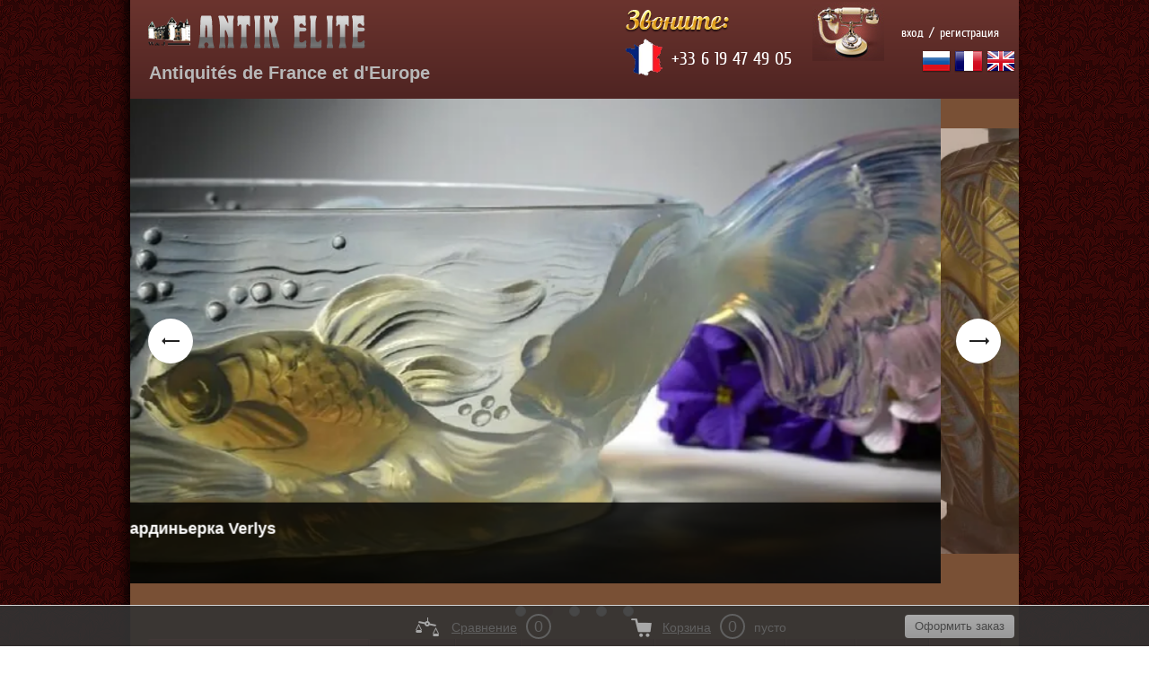

--- FILE ---
content_type: text/html; charset=utf-8
request_url: http://antik-elit.eu/katalog/product/serviz-dlya-deserta-angliyskiy-provans
body_size: 11890
content:
<!doctype html>
<!--[if lt IE 7]> <html class="no-js lt-ie9 lt-ie8 lt-ie7" lang="ru"> <![endif]-->
<!--[if IE 7]> <html class="no-js lt-ie9 lt-ie8" lang="ru"> <![endif]-->
<!--[if IE 8]> <html class="no-js lt-ie9" lang="ru"> <![endif]-->
<!--[if gt IE 8]><!-->
<html class="no-js" lang="ru"> <!--<![endif]-->
<head>
<meta name="robots" content="all" />
<meta http-equiv="Content-Type" content="text/html; charset=UTF-8" />
<meta name="description" content="Сервиз для десерта &quot;Английский прованс&quot;">
<meta name="keywords" content="сервиз фарфоровый,антиквариат,ваза,тарелка,кобальт,роспись,картина">
<meta name="SKYPE_TOOLBAR" content="SKYPE_TOOLBAR_PARSER_COMPATIBLE" />

<meta name="p:domain_verify" content="537ef65add610d11d906c21e3caba83e"/>

<title>Сервиз для десерта &quot;Английский прованс&quot;</title>
<!-- assets.top -->
<script src="/g/libs/nocopy/1.0.0/nocopy.for.all.js" ></script>
<!-- /assets.top -->

<link href="/t/v271/images/styles.css" rel="stylesheet" type="text/css" />
<link href="/g/css/styles_articles_tpl.css" rel="stylesheet" type="text/css" />
<link rel="canonical" href="/katalog/product/serviz-dlya-deserta-angliyskiy-provans"/><meta name="yandex-verification" content="3d42cd8debe584ad" />
<meta name="google-site-verification" content="j264raZDekZZroS8lWnnd8q2pa0YVeLIC5Rn1B9K7KE" />

            <!-- 46b9544ffa2e5e73c3c971fe2ede35a5 -->
            <script src='/shared/s3/js/lang/ru.js'></script>
            <script src='/shared/s3/js/common.min.js'></script>
        <link rel='stylesheet' type='text/css' href='/shared/s3/css/calendar.css' /><link rel='stylesheet' type='text/css' href='/shared/highslide-4.1.13/highslide.min.css'/>
<script type='text/javascript' src='/shared/highslide-4.1.13/highslide-full.packed.js'></script>
<script type='text/javascript'>
hs.graphicsDir = '/shared/highslide-4.1.13/graphics/';
hs.outlineType = null;
hs.showCredits = false;
hs.lang={cssDirection:'ltr',loadingText:'Загрузка...',loadingTitle:'Кликните чтобы отменить',focusTitle:'Нажмите чтобы перенести вперёд',fullExpandTitle:'Увеличить',fullExpandText:'Полноэкранный',previousText:'Предыдущий',previousTitle:'Назад (стрелка влево)',nextText:'Далее',nextTitle:'Далее (стрелка вправо)',moveTitle:'Передвинуть',moveText:'Передвинуть',closeText:'Закрыть',closeTitle:'Закрыть (Esc)',resizeTitle:'Восстановить размер',playText:'Слайд-шоу',playTitle:'Слайд-шоу (пробел)',pauseText:'Пауза',pauseTitle:'Приостановить слайд-шоу (пробел)',number:'Изображение %1/%2',restoreTitle:'Нажмите чтобы посмотреть картинку, используйте мышь для перетаскивания. Используйте клавиши вперёд и назад'};</script>
<link rel="icon" href="/favicon.ico" type="image/x-icon">
<link rel="apple-touch-icon" href="/touch-icon-iphone.png">
<link rel="apple-touch-icon" sizes="76x76" href="/touch-icon-ipad.png">
<link rel="apple-touch-icon" sizes="120x120" href="/touch-icon-iphone-retina.png">
<link rel="apple-touch-icon" sizes="152x152" href="/touch-icon-ipad-retina.png">
<meta name="msapplication-TileImage" content="/touch-w8-mediumtile.png"/>
<meta name="msapplication-square70x70logo" content="/touch-w8-smalltile.png" />
<meta name="msapplication-square150x150logo" content="/touch-w8-mediumtile.png" />
<meta name="msapplication-wide310x150logo" content="/touch-w8-widetile.png" />
<meta name="msapplication-square310x310logo" content="/touch-w8-largetile.png" />

<!--s3_require-->
<link rel="stylesheet" href="/g/basestyle/1.0.1/user/user.css" type="text/css"/>
<link rel="stylesheet" href="/g/basestyle/1.0.1/user/user.blue.css" type="text/css"/>
<script type="text/javascript" src="/g/basestyle/1.0.1/user/user.js" async></script>
<!--/s3_require-->

<script src="/g/libs/highslide/4.1.13/highslide.packed.js"></script>
<script src="/t/v271/images/modernizr_2_6_1.js"></script>
<script type="text/javascript" src="/g/jquery//jquery-1.10.2.min.js"></script>
<link rel="stylesheet" type="text/css" href="/g/shop2v2/default/css/theme.less.css"><script type="text/javascript" src="/g/shop2v2/default/js/shop2.2.js"></script>
			
		
		
		
			<link rel="stylesheet" type="text/css" href="/g/shop2v2/default/css/theme.less.css">		
			<script type="text/javascript" src="/g/printme.js"></script>
		<script type="text/javascript" src="/g/shop2v2/default/js/tpl.js"></script>
		<script type="text/javascript" src="/g/shop2v2/default/js/baron.min.js"></script>
		
			<script type="text/javascript" src="/g/shop2v2/default/js/shop2.2.js"></script>
		
	<script type="text/javascript">shop2.init({"productRefs": [],"apiHash": {"getPromoProducts":"9334931c11de3a4124b422277da8df51","getSearchMatches":"cd1c81b67dc0711b2304cb02b6490dcd","getFolderCustomFields":"39c80056d401c429182b79c37994151f","getProductListItem":"601fb3bd06527c79c9679e30003e8f02","cartAddItem":"c5774d068f3034fe51c23b143e25530d","cartRemoveItem":"c1406e9ab1b200e6702bb5cabc279728","cartUpdate":"fe9d4ffeb5d86befc781d4940d372232","cartRemoveCoupon":"0d035e81a2f4c83ef120c110d4440d5d","cartAddCoupon":"2ce89b85cf194576cdc872f9b57b6758","deliveryCalc":"d5e0dcbb6703927164fc3ac42a09f9df","printOrder":"359b442ddc322201d1ce7af4330a5865","cancelOrder":"28581a2e8cbe9f66306aced290187943","cancelOrderNotify":"96c5d52342fd1d78abf454163107a3bd","repeatOrder":"83f5e1eb096726af0263d8b695bbe36b","paymentMethods":"3148b5398b40d31d59208286d8b4ec66","compare":"d8b46a39c303694f45fe9c127e65138c"},"hash": null,"verId": 798509,"mode": "product","step": "","uri": "/katalog","IMAGES_DIR": "/d/","my": {"show_sections":true},"shop2_cart_order_payments": 1,"cf_margin_price_enabled": 0,"maps_yandex_key":"","maps_google_key":""});</script>
<link href="/t/v271/images/shop2.css" rel="stylesheet" type="text/css" />

<link rel="stylesheet" href="/t/v271/images/css/site_addons.scss.css">
<script src="/g/templates/addons/slider/carousel/s3slidercarousel.js"></script>


<script>
	document.addEventListener('DOMContentLoaded', function(){
		s3SliderCarousel('.gallery-wrapper', {
			item: '.gallery-slide',
			customButtons: true,
			buttonPause: '.slider-button-play',
			buttonPrev: '.slider-prev',
			buttonNext: '.slider-next',
			pagination: '.slider-bull',
			easing: 'easeOutBack',
			timeEffect: 1000,
			timeInterval: 3000
		});
	});
</script>
<style>
	.top-img { padding: 0;}
	.gallery-wrapper .gallery-container { width: 950px;}
	.gallery-wrapper .slide-image-wrap img {width: 100%;height: 100%;object-fit: cover;}
	.gallery-wrapper .slide-image-wrap {height: 100%;}
	.site-content-wrap {margin-top: 40px;}
</style>

</head>

<body>
	<script type="text/javascript" src="/t/v271/images/nocopy.for.all.js"></script>
	
<div class="site-wrap">
	<div class="site-wrap-in">
        <header class="site-header">
        	<ul class="registration-block menu-default">
                                <li class="enter"><a href="/registraciya">вход</a></li>
                <li class="border">/</li>
                <li class="reg"><a href="/registraciya/register">регистрация</a></li>
                            </ul>
            <div class="translater">
            	            	<a href="https://antik-elit.eu"><img src="/t/v271/images/images/ru1.png" alt="ru"></a>
            	<a href="https://fr.antik-elit.eu"><img src="/t/v271/images/images/france.png" alt="fr"></a>
            	<a href="https://en.antik-elit.eu"><img src="/t/v271/images/images/en2.png" alt="en"></a>
        	</div>
            <div class="phone-top"><img src="/t/v271/images/call.png" alt=""><table class="table0" border="0">
<tbody>
<tr>
<td>
<p><img alt="france_logo" src="/thumb/2/BjiYvgJQzE025IyQBERj7A/580r450/d/france__logo.gif" width="42" height="42" /></p>
</td>
<td>
<p></p>
<p>+33 6 19 47 49 05</p>
<p></p>
</td>
</tr>
</tbody>
</table></div>            <div class="left-part">
                <a class="site-logo" href="http://antik-elit.eu"><img src="/t/v271/images/logo.png" alt="" /></a>
                <div class="site-slogan"><p>&nbsp;</p>

<p><span style="font-size: 11pt;"><strong><span style="font-size: 14pt;"><span data-mega-font-name="verdana" style="font-family:Verdana,Arial,Helvetica,sans-serif;"><span style="font-size: 15pt; color: rgb(184, 184, 184);"><span class="HwtZe" jsaction="mouseup:Sxi9L,BR6jm; mousedown:qjlr0e" jsname="jqKxS" lang="fr"><span class="jCAhz ChMk0b" jsaction="agoMJf:PFBcW;MZfLnc:P7O7bd;nt4Alf:pvnm0e,pfE8Hb,PFBcW;B01qod:dJXsye;H1e5u:iXtTIf;lYIUJf:hij5Wb;bmeZHc:iURhpf;Oxj3Xe:qAKMYb,yaf12d" jscontroller="Gn4SMb" jsname="txFAF"><span class="ryNqvb" jsaction="click:E6Tfl,GFf3ac,tMZCfe; contextmenu:Nqw7Te,QP7LD; mouseout:Nqw7Te; mouseover:E6Tfl,c2aHje" jsname="W297wb">A</span></span></span></span></span><span data-mega-font-name="verdana" style="font-family:Verdana,Arial,Helvetica,sans-serif;"><span style="font-size: 15pt; color: rgb(184, 184, 184);"><span class="HwtZe" jsaction="mouseup:Sxi9L,BR6jm; mousedown:qjlr0e" jsname="jqKxS" lang="fr"><span class="jCAhz ChMk0b" jsaction="agoMJf:PFBcW;MZfLnc:P7O7bd;nt4Alf:pvnm0e,pfE8Hb,PFBcW;B01qod:dJXsye;H1e5u:iXtTIf;lYIUJf:hij5Wb;bmeZHc:iURhpf;Oxj3Xe:qAKMYb,yaf12d" jscontroller="Gn4SMb" jsname="txFAF"><span class="ryNqvb" jsaction="click:E6Tfl,GFf3ac,tMZCfe; contextmenu:Nqw7Te,QP7LD; mouseout:Nqw7Te; mouseover:E6Tfl,c2aHje" jsname="W297wb">ntiquit&eacute;s de France et d&#39;Europe</span></span></span></span></span></span></strong></span></p>

<p>&nbsp;</p></div>            </div>
            <div class="cleaner"></div>
        </header>
        <div class="top-img" style="height: auto; background: none;">
        	<div class="gallery-wrapper">
	<div class="gallery-content">
		<div class="gallery-container">
			<figure class="gallery-slide"><div class="slide-image-wrap"><img src="/thumb/2/2fY7YJukjciY4nd9p0UTHQ/990c420/d/dsc_1501.jpg" alt="Опалисентное стекло" /></div><div class="slide-desc-wrap"><div class="slide-title">Опалисентное стекло</div></div></figure><figure class="gallery-slide"><div class="slide-image-wrap"><img src="/thumb/2/t1DwY2lsyAGB6laVbjBIdw/990c420/d/verlis_1.jpg" alt="Жардиньерка Verlys" /></div><div class="slide-desc-wrap"><div class="slide-title">Жардиньерка Verlys</div></div></figure><figure class="gallery-slide"><div class="slide-image-wrap"><img src="/thumb/2/LtlUaceE9KjplGp1y4mnug/990c420/d/1_3.jpg" alt="Ваза Pierre D'Avesn" /></div><div class="slide-desc-wrap"><div class="slide-title">Ваза Pierre D'Avesn</div></div></figure><figure class="gallery-slide"><div class="slide-image-wrap"><img src="/thumb/2/aM0Z5X_syFuconiDj3RHqg/990c420/d/tury_10.jpg" alt="Ваза Henri Dieupart" /></div><div class="slide-desc-wrap"><div class="slide-title">Ваза Henri Dieupart</div></div></figure><figure class="gallery-slide"><div class="slide-image-wrap"><img src="/thumb/2/mnvT4AMgAx6WIw6wedUBHA/990c420/d/valentin_1.jpg" alt="Сервиз чайный Valentine" /></div><div class="slide-desc-wrap"><div class="slide-title">Сервиз чайный Valentine</div></div></figure>		</div>
	</div>
		<div class="slider-arrows">
		<strong class="slider-prev"></strong>
		<strong class="slider-next"></strong>
	</div>
			<div class="slider-pagination">
		<span class="slider-bull"></span>
	</div>
		</div>
        	<div class="top-wrap" style="position: relative; top: auto; left: auto; right: auto; width: calc(100% - 40px); margin: 0 auto;">
            	<div class="site-cart"><div id="shop2-cart-preview">
	<div class="shop2-block cart-preview ">
		<div class="block-title">
			<strong>Моя корзина</strong>
			<span>&nbsp;</span>
		</div>
		<div class="block-body">
							<div>Ваша корзина пуста</div>
					</div>
	</div>
</div><!-- Cart Preview --></div>
                <nav class="menu-top-wrap clear-self">
                    <ul class="menu-top menu-default">
                                            <li>
                            <a href="/o-kompanii" ><span>Home</span><br>Главная</a>
                        </li>
                                            <li>
                            <a href="/" ><span>Catalog</span><br>Каталог</a>
                        </li>
                                            <li>
                            <a href="/info-pokupateliam" ><span>Info</span><br>Инфо покупателям</a>
                        </li>
                                            <li>
                            <a href="/oplata-i-dostavka" ><span>Payment &amp; Delivery</span><br>Оплата и доставка</a>
                        </li>
                                            <li>
                            <a href="/o-nas" ><span>About us</span><br>О нас</a>
                        </li>
                                            <li>
                            <a href="/kontakti" ><span>Contact</span><br>Контакты</a>
                        </li>
                                            <li>
                            <a href="/news" ><span>News</span><br>Новости</a>
                        </li>
                                        <li class="cleaner"></li>
                    </ul>
                </nav>
            </div>
        </div>
        <div class="site-content-wrap clear-self">
            <div class="site-content">
                <div class="site-content-middle">
                	                    <h1>Сервиз для десерта &quot;Английский прованс&quot;</h1>	
	<div class="shop2-cookies-disabled shop2-warning hide"></div>
	
	
	
		
							
			
							
			
							
			
		
					


	
					
	
	
					<div class="shop2-product-article"><span>Артикул:</span> 2804</div>
	
	
<form
	method="post"
	action="/katalog?mode=cart&amp;action=add"
	accept-charset="utf-8"
	class="shop2-product">

	<input type="hidden" name="kind_id" value="1684649003"/>
	<input type="hidden" name="product_id" value="1232898403"/>
	<input type="hidden" name="meta" value='null'/>

	<div class="product-side-l">
				<div class="product-image">
						<a href="/d/serviz_angliyskiy_provans_2.jpg">
				<img src="/thumb/2/XLI4F6KQK1_PMR7asDbFfw/200r190/d/serviz_angliyskiy_provans_2.jpg" alt="Сервиз для десерта &quot;Английский прованс&quot;" title="Сервиз для десерта &quot;Английский прованс&quot;" />
			</a>
			<div class="verticalMiddle"></div>
											</div>
		
			</div>
	<div class="product-side-r">
							<div class="form-add">
				<div class="product-price">
						
						<div class="price-current">
		<strong>0</strong> €			</div>
				</div>

				
				
	<div class="product-amount">
					<div class="amount-title">Количество:</div>
							<div class="shop2-product-amount disabled">
				<button type="button" disabled="disabled">&#8722;</button><input type="text" maxlength="4" disabled="disabled" value="1" /><button type="button" disabled="disabled">&#43;</button>
			</div>
			</div>

				
			<button class="shop2-product-btn type-3 notavailable" disabled="disabled" type="submit">
			<span>Нет в наличии</span>
		</button>
	

<input type="hidden" value="Сервиз для десерта &quot;Английский прованс&quot;" name="product_name" />
<input type="hidden" value="https://antik-elit.eu/katalog/product/serviz-dlya-deserta-angliyskiy-provans" name="product_link" />				
								
								
			</div>
			
		

					<div class="product-details">
				

 
	
			<div class="product-compare">
			<label>
				<input type="checkbox" value="1684649003"/>
				Добавить к сравнению
			</label>
		</div>
		
	
		
		
	
									<div class="yashare">
						<script type="text/javascript" src="//yandex.st/share/share.js" charset="utf-8"></script>
						
						<style type="text/css">
							div.yashare span.b-share a.b-share__handle img,
							div.yashare span.b-share a.b-share__handle span {
								background-image: url("//yandex.st/share/static/b-share-icon.png");
							}
						</style>
						
						<span class="yashare-header">поделиться</span>
						<div class="yashare-auto-init" data-yashareL10n="ru" data-yashareType="none" data-yashareQuickServices="vkontakte,odnoklassniki,moimir,gplus" data-yashareImage="//antik-elit.eu/d/serviz_angliyskiy_provans_2.jpg"></div>
					</div>
								<div class="shop2-clear-container"></div>
			</div>
			</div>
	<div class="shop2-clear-container"></div>
<re-captcha data-captcha="recaptcha"
     data-name="captcha"
     data-sitekey="6LfLhZ0UAAAAAEB4sGlu_2uKR2xqUQpOMdxygQnA"
     data-lang="ru"
     data-rsize="invisible"
     data-type="image"
     data-theme="light"></re-captcha></form><!-- Product -->

	



	<div class="shop2-product-data">
					<ul class="shop2-product-tabs">
				<li class="active-tab"><a href="#shop2-tabs-2">Описание</a></li>
			</ul>

						<div class="shop2-product-desc">
				
				
								<div class="desc-area active-area" id="shop2-tabs-2">
					<p><span style="font-size: 12pt; color: #800080;"><strong>ПРОДАНО</strong></span></p>
<p><strong><span style="font-size: 11pt;">Фарфор, рельеф, кобальтовое крытье, роспись, роспись золотом. Англия, DAVENPORT,1850-1870 год, номер паттерна на каждом предмете.</span></strong></p>
<p><strong><span style="font-size: 11pt;">В сервиз входит: 12 тарелок, 2 блюда, 1 соусник на блюде.</span></strong></p>
<p><strong><span style="font-size: 11pt;">Сохранность отличная. Есть небольшая потертость золочения на нескольких тарелочках. Нет ни сколов, ни трещин.</span></strong></p>
<p><strong><span style="font-size: 11pt;">Вес - 8200 гр, диаметр тарелки - 23 см, размер блюда: 27 см х 21 см, высота соусника - 18 см, размер по блюду: 20 см х 18 см.</span></strong></p>
<p><strong><span style="font-size: 11pt;">&nbsp;</span></strong></p>
<p></p>
					<div class="shop2-clear-container"></div>
				</div>
								
								
				
				
				
			</div><!-- Product Desc -->
		
					<div class="shop-product-tags">
				<span>теги:</span>
				<div>
											<a href="/katalog/tag/serviz-6">сервиз</a>									</div>
			</div>
				<div class="shop2-clear-container"></div>
	</div>

	

<div class="comments">
	
	
	
			    
		
			<div class="tpl-block-header">Оставьте отзыв</div>

			<div class="tpl-info">
				Заполните обязательные поля <span class="tpl-required">*</span>.
			</div>

			<form action="" method="post" class="tpl-form comments-form">
															<input type="hidden" name="comment_id" value="" />
														 

						<div class="tpl-field">
							<label class="tpl-title" for="d[1]">
								Имя:
																	<span class="tpl-required">*</span>
																							</label>
							
							<div class="tpl-value">
																	<input type="text" size="40" name="author_name" maxlength="" value ="" />
															</div>

							
						</div>
														 

						<div class="tpl-field">
							<label class="tpl-title" for="d[1]">
								E-mail:
																							</label>
							
							<div class="tpl-value">
																	<input type="text" size="40" name="author" maxlength="" value ="" />
															</div>

							
						</div>
														 

						<div class="tpl-field">
							<label class="tpl-title" for="d[1]">
								Комментарий:
																	<span class="tpl-required">*</span>
																							</label>
							
							<div class="tpl-value">
																	<textarea cols="55" rows="10" name="text"></textarea>
															</div>

							
						</div>
														 

						<div class="tpl-field">
							<label class="tpl-title" for="d[1]">
								Оценка:
																							</label>
							
							<div class="tpl-value">
																	
																			<div class="tpl-stars">
											<span>1</span>
											<span>2</span>
											<span>3</span>
											<span>4</span>
											<span>5</span>
											<input name="rating" type="hidden" value="0" />
										</div>
									
															</div>

							
						</div>
									
				<div class="tpl-field">
					<input type="submit" class="tpl-button tpl-button-big" value="Отправить" />
				</div>

			<re-captcha data-captcha="recaptcha"
     data-name="captcha"
     data-sitekey="6LfLhZ0UAAAAAEB4sGlu_2uKR2xqUQpOMdxygQnA"
     data-lang="ru"
     data-rsize="invisible"
     data-type="image"
     data-theme="light"></re-captcha></form>
		
	</div>


        
            <h4 class="shop2-product-folders-header">Находится в разделах</h4>
        <div class="shop2-product-folders"><a href="/katalog/folder/poslednie-prodazhi">Sold items/ Последние продажи<span></span></a></div>
    
		<p><a href="javascript:shop2.back()" class="shop2-btn shop2-btn-back">Назад</a></p>

	


	
	
	<div class="shop2-panel" id="shop2-panel">
		<div class="shop2-panel-content">
						<a class="shop2-panel-btn disabled">Оформить заказ</a>
			
			<div class="shop2-panel-cart">
				<a class="shop2-panel-link-disabled">Корзина</a>
				<div class="shop2-panel-count">0</div>
					
				<div class="shop2-panel-total">
											пусто
									</div>
			</div>
			
							<div class="shop2-panel-compare">
					<a target="_blank" class="shop2-panel-link-disabled">Сравнение</a>
					<div class="shop2-panel-count">0</div>
				</div>
					</div>
	</div>


	                                                        </div>
            </div>
            <aside class="site-content-left">
            <div class="site-search">	
	
<div class="shop2-block search-form ">
	<div class="block-title">
		<strong>Расширенный поиск</strong>
		<span>&nbsp;</span>
	</div>
	<div class="block-body">
		<form action="/katalog/search" enctype="multipart/form-data">
			<input type="hidden" name="sort_by" value=""/>
			
							<div class="row">
					<div class="row-title">Цена (€):</div>
					<label><span>от</span>&nbsp;<input name="s[price][min]" type="text" size="5" class="small" value="" /></label>
					&nbsp;
					<label><span>до</span>&nbsp;<input name="s[price][max]" type="text" size="5" class="small" value="" /></label>
				</div>
			
							<div class="row">
					<label class="row-title" for="shop2-name">Название:</label>
					<input type="text" name="s[name]" size="20" id="shop2-name" value="" />
				</div>
			
							<div class="row">
					<label class="row-title" for="shop2-article">Артикул:</label>
					<input type="text" name="s[article]" id="shop2-article" value="" />
				</div>
			
							<div class="row">
					<label class="row-title" for="shop2-text">Текст:</label>
					<input type="text" name="search_text" size="20" id="shop2-text"  value="" />
				</div>
			
			
							<div class="row">
					<div class="row-title">Выберите категорию:</div>
					<select name="s[folder_id]" id="s[folder_id]">
						<option value="">Все</option>
																																		<option value="812039221" >
									 Porcelain / Фарфор и фаянс
								</option>
																												<option value="812039621" >
									 Crystal and glass / Хрусталь и стекло
								</option>
																												<option value="814528421" >
									 Bronze and brass / Бронза,  латунь,  медь
								</option>
																												<option value="966438821" >
									 Vintage jewellery / Старинные и винтажные украшения
								</option>
																												<option value="812038421" >
									 Silver and silver plated / Серебро и посеребрение
								</option>
																												<option value="814529221" >
									 Lamps and candlestick holders / Лампы и подсвечники
								</option>
																												<option value="821739021" >
									 Painting and engravings / Картины и гравюры
								</option>
																												<option value="814520621" >
									 Figurines / Статуэтки
								</option>
																												<option value="812040421" >
									 Cloсk / Часы
								</option>
																												<option value="814531221" >
									 Interior design objects / Предметы декора
								</option>
																												<option value="821738621" >
									 Lace and textiles / Кружево и текстиль
								</option>
																												<option value="814528821" >
									 Furniture/ Мебель
								</option>
																												<option value="812041021" >
									 SALE / Цены снижены
								</option>
																												<option value="814530621" >
									 Sold items/ Последние продажи
								</option>
																												<option value="159177803" >
									 Полезное и интересное
								</option>
																		</select>
				</div>

				<div id="shop2_search_custom_fields"></div>
			
						<div id="shop2_search_global_fields">
				
							</div>
						
							<div class="row">
					<div class="row-title">Производитель:</div>
					<select name="s[vendor_id]">
						<option value="">Все</option>          
													<option value="96143021" >Allemagne</option>
													<option value="95681621" >Bavaria</option>
													<option value="43751702" >Belgique</option>
													<option value="91466421" >France</option>
													<option value="91468821" >Grand Bretagne</option>
													<option value="94551221" >Holland</option>
													<option value="94550821" >Italie</option>
													<option value="96427221" >USA</option>
													<option value="130132221" >Австрия</option>
													<option value="38000903" >Австро-Венгрия</option>
													<option value="118958021" >Америка</option>
													<option value="105022821" >Англия</option>
													<option value="113793221" >Бельгия</option>
													<option value="35576241" >Богемия</option>
													<option value="111723221" >Германия</option>
													<option value="103034821" >Европа</option>
													<option value="94551621" >Китай</option>
													<option value="112869421" >Марокко</option>
													<option value="17850003" >Нидерланды</option>
													<option value="123692221" >Португалия</option>
													<option value="29853502" >Россия</option>
													<option value="12662203" >Чехословакия</option>
													<option value="18613241" >Швейцария</option>
													<option value="43417701" >Швеция</option>
													<option value="124315821" >Япония</option>
											</select>
				</div>
			
											    <div class="row">
				        <div class="row-title">Новинка:</div>
				            				            <select name="s[flags][2]">
				            <option value="">Все</option>
				            <option value="1">да</option>
				            <option value="0">нет</option>
				        </select>
				    </div>
		    												    <div class="row">
				        <div class="row-title">Спецпредложение:</div>
				            				            <select name="s[flags][1]">
				            <option value="">Все</option>
				            <option value="1">да</option>
				            <option value="0">нет</option>
				        </select>
				    </div>
		    							
			

							<div class="row">
					<div class="row-title">Результатов на странице:</div>
					<select name="s[products_per_page]">
																										<option value="5">5</option>
																				<option value="20">20</option>
																				<option value="35">35</option>
																				<option value="50">50</option>
																				<option value="65">65</option>
																				<option value="80">80</option>
																				<option value="95">95</option>
											</select>
				</div>
			
			<div class="clear-container"></div>
			<div class="row">
				<button type="submit" class="search-btn">Найти</button>
			</div>
		<re-captcha data-captcha="recaptcha"
     data-name="captcha"
     data-sitekey="6LfLhZ0UAAAAAEB4sGlu_2uKR2xqUQpOMdxygQnA"
     data-lang="ru"
     data-rsize="invisible"
     data-type="image"
     data-theme="light"></re-captcha></form>
		<div class="clear-container"></div>
	</div>
</div><!-- Search Form --></div>
                        <nav class="shop-folders-wrap">
                <ul class="shop-folders menu-default">
                                                                <li><a href="/katalog/folder/812039221">Porcelain / Фарфор и фаянс</a>
                                                                                                </li>
                                                                                <li><a href="/katalog/folder/hrustal-i-steklo">Crystal and glass / Хрусталь и стекло</a>
                                                                                                </li>
                                                                                <li><a href="/katalog/folder/bronza-i-latun">Bronze and brass / Бронза,  латунь,  медь</a>
                                                                                                </li>
                                                                                <li><a href="/katalog/folder/vintazhnye-i-starinnye-aksessuary">Vintage jewellery / Старинные и винтажные украшения</a>
                                                                                                </li>
                                                                                <li><a href="/katalog/folder/serebro-i-metall">Silver and silver plated / Серебро и посеребрение</a>
                                                                                                </li>
                                                                                <li><a href="/katalog/folder/lampy-i-podsvechniki">Lamps and candlestick holders / Лампы и подсвечники</a>
                                                                                                </li>
                                                                                <li><a href="/katalog/folder/kartiny-i-gravyury">Painting and engravings / Картины и гравюры</a>
                                                                                                </li>
                                                                                <li><a href="/katalog/folder/statuetki">Figurines / Статуэтки</a>
                                                                                                </li>
                                                                                <li><a href="/katalog/folder/chasy">Cloсk / Часы</a>
                                                                                                </li>
                                                                                <li><a href="/katalog/folder/predmety-dekora">Interior design objects / Предметы декора</a>
                                                                                                </li>
                                                                                <li><a href="/katalog/folder/kruzhevo-i-tekstil">Lace and textiles / Кружево и текстиль</a>
                                                                                                </li>
                                                                                <li><a href="/katalog/folder/mebel">Furniture/ Мебель</a>
                                                                                                </li>
                                                                                <li><a href="/katalog/folder/tseny-snizheny-sale">SALE / Цены снижены</a>
                                                                                                </li>
                                                                                <li><a href="/katalog/folder/poslednie-prodazhi">Sold items/ Последние продажи</a>
                                                                                                </li>
                                                                                <li><a href="/katalog/folder/poleznoye">Полезное и интересное</a>
                                                                </li></ul>
                                </nav>
                                                            </aside>
        </div>
    </div>
        <div class="clear-footer"></div>
</div>
<footer class="site-footer">
	<div class="site-footer-in">
        <div class="site-copyright"><span style='font-size:14px;' class='copyright'><!--noindex--> <span style="text-decoration:underline; cursor: pointer;" onclick="javascript:window.open('https://megagr'+'oup.ru/?utm_referrer='+location.hostname)" class="copyright">Изготовление сайтов</span>: megagroup.ru<!--/noindex--></span></div>
        <div class="site-name-bottom">&copy; 2014 - 2026  </div>
        <div class="site-counters clear-self"><SPAN style="DISPLAY: none">
<!--LiveInternet counter--><script type="text/javascript"><!--
document.write("<a href='//www.liveinternet.ru/click' "+
"target=_blank><img src='//counter.yadro.ru/hit?t15.3;r"+
escape(document.referrer)+((typeof(screen)=="undefined")?"":
";s"+screen.width+"*"+screen.height+"*"+(screen.colorDepth?
screen.colorDepth:screen.pixelDepth))+";u"+escape(document.URL)+
";"+Math.random()+
"' alt='' title='LiveInternet: показано число просмотров за 24"+
" часа, посетителей за 24 часа и за сегодня' "+
"border='0' width='88' height='31'><\/a>")
//--></script><!--/LiveInternet-->
</span>

<!-- Yandex.Metrika counter -->
<script type="text/javascript" >
(function(m,e,t,r,i,k,a){m[i]=m[i]||function(){(m[i].a=m[i].a||[]).push(arguments)};
m[i].l=1*new Date();k=e.createElement(t),a=e.getElementsByTagName(t)[0],k.async=1,k.src=r,a.parentNode.insertBefore(k,a)})
(window, document, "script", "https://mc.yandex.ru/metrika/tag.js", "ym");

ym(25907798, "init", {
clickmap:true,
trackLinks:true,
accurateTrackBounce:true,
webvisor:true
});
</script>
<noscript><div><img src="https://mc.yandex.ru/watch/25907798" style="position:absolute; left:-9999px;" alt="" /></div></noscript>
<!-- /Yandex.Metrika counter -->
<!--__INFO2026-01-31 00:58:43INFO__-->
</div>
        <div class="phone-bot"><p><span style="color: #ffcc99;"><strong>Все фотографии и информационные материалы, размещенные на сайте - являются интеллектуальной собственностью <span style="font-size: 9pt;">ANTIK ELITE</span> &copy;&nbsp;<br />
&nbsp; 85260 L&#39;Herbergement, France. </strong>SIREN&nbsp; 809 509 210<br />
<strong>&nbsp; <span style="font-size: 11pt;">E-mail: antik-elit@hotmail.com</span></strong></span></p>

<p dir="ltr"><span style="color: #ffcc99;"><strong><span style="font-size: 11pt;">&nbsp; </span></strong></span></p>

<p>&nbsp;</p></div>        <div class="menu-bot-wrap clear-self">
            <ul class="menu-bot menu-default">
                                        <li>
                    <a href="/o-kompanii" >Главная</a>
                </li>
                                                    <li>
                    <a href="/" >Каталог</a>
                </li>
                                                    <li>
                    <a href="/info-pokupateliam" >Инфо покупателям</a>
                </li>
                                                    <li>
                    <a href="/oplata-i-dostavka" >Оплата и доставка</a>
                </li>
                                                    <li>
                    <a href="/o-nas" >О нас</a>
                </li>
                                                    <li>
                    <a href="/kontakti" >Контакты</a>
                </li>
                                                    <li>
                    <a href="/news" >Новости</a>
                </li>
                                    </ul>
        </div>
    </div>
</footer>
<!--650-->

<!-- assets.bottom -->
<!-- </noscript></script></style> -->
<script src="/my/s3/js/site.min.js?1769681696" ></script>
<script src="/my/s3/js/site/defender.min.js?1769681696" ></script>
<script src="https://cp.onicon.ru/loader/53c6067e72d22c9065000088.js" data-auto async></script>
<script >/*<![CDATA[*/
var megacounter_key="d0dcb5e3f0d0087294ca18345f3d1644";
(function(d){
    var s = d.createElement("script");
    s.src = "//counter.megagroup.ru/loader.js?"+new Date().getTime();
    s.async = true;
    d.getElementsByTagName("head")[0].appendChild(s);
})(document);
/*]]>*/</script>
<script >/*<![CDATA[*/
$ite.start({"sid":794836,"vid":798509,"aid":904464,"stid":4,"cp":21,"active":true,"domain":"antik-elit.eu","lang":"ru","trusted":false,"debug":false,"captcha":3,"onetap":[{"provider":"vkontakte","provider_id":"52312297","code_verifier":"WwhEMYIYlNhDOzGyzkMGlYDU2TMWR2ZM0YNMzNddmjM"}]});
/*]]>*/</script>
<!-- /assets.bottom -->
</body>
</html>

--- FILE ---
content_type: text/javascript
request_url: http://counter.megagroup.ru/d0dcb5e3f0d0087294ca18345f3d1644.js?r=&s=1280*720*24&u=http%3A%2F%2Fantik-elit.eu%2Fkatalog%2Fproduct%2Fserviz-dlya-deserta-angliyskiy-provans&t=%D0%A1%D0%B5%D1%80%D0%B2%D0%B8%D0%B7%20%D0%B4%D0%BB%D1%8F%20%D0%B4%D0%B5%D1%81%D0%B5%D1%80%D1%82%D0%B0%20%22%D0%90%D0%BD%D0%B3%D0%BB%D0%B8%D0%B9%D1%81%D0%BA%D0%B8%D0%B9%20%D0%BF%D1%80%D0%BE%D0%B2%D0%B0%D0%BD%D1%81%22&fv=0,0&en=1&rld=0&fr=0&callback=_sntnl1769816984293&1769816984293
body_size: 196
content:
//:1
_sntnl1769816984293({date:"Fri, 30 Jan 2026 23:49:44 GMT", res:"1"})